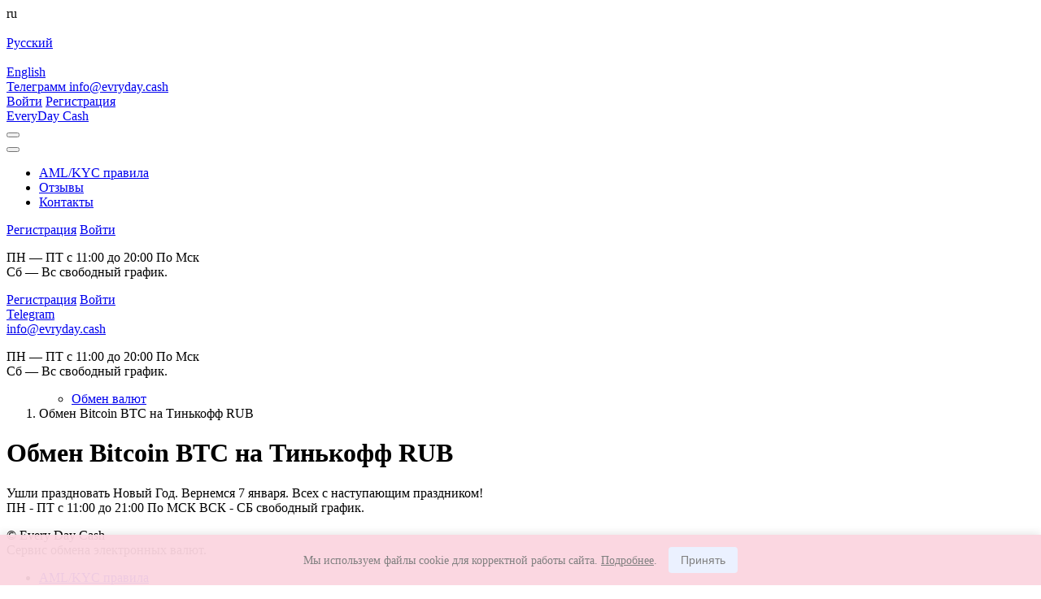

--- FILE ---
content_type: text/html; charset=UTF-8
request_url: https://evryday.cash/exchange-btc-to-tcsbrub/
body_size: 11458
content:
<!DOCTYPE html>
<html lang="ru-RU" dir="ltr">
<head>

	<meta name="viewport" content="width=device-width, initial-scale=1.0, maximum-scale=1.0, user-scalable=0" />
	<meta name="HandheldFriendly" content="True" />
	<meta name="MobileOptimized" content="360" />
	<meta name="format-detection" content="telephone=no" />
	<meta name="PalmComputingPlatform" content="true" />
	<meta name="apple-touch-fullscreen" content="yes"/>

	<link rel="profile" href="https://gmpg.org/xfn/11">

	<meta charset="UTF-8">
	<title>Обмен Bitcoin BTC на Тинькофф RUB</title>
	<link rel="stylesheet" href="https://cdn.jsdelivr.net/npm/swiper@11/swiper-bundle.min.css" />

	<!-- Стили для cookie-уведомления -->
	<style>
		#cookie-notice {
			position: fixed;
			bottom: 0;
			left: 0;
			right: 0;
			background: rgba(251, 213, 224, 0.95);
			color: gray;
			padding: 15px;
			text-align: center;
			z-index: 99999;
			display: none;
			box-shadow: 0 -2px 10px rgba(0,0,0,0.1);
		}
		#cookie-notice p {
			margin: 0;
			font-size: 14px;
			line-height: 1.5;
		}
		#cookie-notice a {
			color: #808080;
			text-decoration: underline;
		}
		#cookie-accept {
			background: #ebf1ff;
			color: gray;
			border: none;
			padding: 8px 15px;
			margin-left: 10px;
			border-radius: 4px;
			cursor: pointer;
			font-size: 14px;
		}
		@media (max-width: 768px) {
			#cookie-notice {
				padding: 10px;
			}
			#cookie-notice p {
				font-size: 12px;
			}
			#cookie-accept {
				padding: 5px 10px;
				margin-left: 5px;
			}
		}
	</style>

	<meta name='robots' content='max-image-preview:large' />
	<style>img:is([sizes="auto" i], [sizes^="auto," i]) { contain-intrinsic-size: 3000px 1500px }</style>
	<link rel='dns-prefetch' href='//fonts.googleapis.com' />
<link rel='stylesheet' id='nunito-sans-css' href='https://fonts.googleapis.com/css?family=Nunito%3A300%2C300i%2C400%2C400i%2C600%2C600i%2C700%2C700i&#038;display=swap&#038;subset=cyrillic%2Ccyrillic-ext%2Clatin-ext&#038;ver=2.7' type='text/css' media='all' />
<link rel='stylesheet' id='theme-style-css' href='https://evryday.cash/wp-content/themes/newexchanger2.0-evryday-2.6/style.css?ver=2.7' type='text/css' media='all' />
<link rel='stylesheet' id='wp-block-library-css' href='https://evryday.cash/wp-includes/css/dist/block-library/style.min.css?ver=6.8.3' type='text/css' media='all' />
<style id='classic-theme-styles-inline-css' type='text/css'>
/*! This file is auto-generated */
.wp-block-button__link{color:#fff;background-color:#32373c;border-radius:9999px;box-shadow:none;text-decoration:none;padding:calc(.667em + 2px) calc(1.333em + 2px);font-size:1.125em}.wp-block-file__button{background:#32373c;color:#fff;text-decoration:none}
</style>
<style id='global-styles-inline-css' type='text/css'>
:root{--wp--preset--aspect-ratio--square: 1;--wp--preset--aspect-ratio--4-3: 4/3;--wp--preset--aspect-ratio--3-4: 3/4;--wp--preset--aspect-ratio--3-2: 3/2;--wp--preset--aspect-ratio--2-3: 2/3;--wp--preset--aspect-ratio--16-9: 16/9;--wp--preset--aspect-ratio--9-16: 9/16;--wp--preset--color--black: #000000;--wp--preset--color--cyan-bluish-gray: #abb8c3;--wp--preset--color--white: #ffffff;--wp--preset--color--pale-pink: #f78da7;--wp--preset--color--vivid-red: #cf2e2e;--wp--preset--color--luminous-vivid-orange: #ff6900;--wp--preset--color--luminous-vivid-amber: #fcb900;--wp--preset--color--light-green-cyan: #7bdcb5;--wp--preset--color--vivid-green-cyan: #00d084;--wp--preset--color--pale-cyan-blue: #8ed1fc;--wp--preset--color--vivid-cyan-blue: #0693e3;--wp--preset--color--vivid-purple: #9b51e0;--wp--preset--gradient--vivid-cyan-blue-to-vivid-purple: linear-gradient(135deg,rgba(6,147,227,1) 0%,rgb(155,81,224) 100%);--wp--preset--gradient--light-green-cyan-to-vivid-green-cyan: linear-gradient(135deg,rgb(122,220,180) 0%,rgb(0,208,130) 100%);--wp--preset--gradient--luminous-vivid-amber-to-luminous-vivid-orange: linear-gradient(135deg,rgba(252,185,0,1) 0%,rgba(255,105,0,1) 100%);--wp--preset--gradient--luminous-vivid-orange-to-vivid-red: linear-gradient(135deg,rgba(255,105,0,1) 0%,rgb(207,46,46) 100%);--wp--preset--gradient--very-light-gray-to-cyan-bluish-gray: linear-gradient(135deg,rgb(238,238,238) 0%,rgb(169,184,195) 100%);--wp--preset--gradient--cool-to-warm-spectrum: linear-gradient(135deg,rgb(74,234,220) 0%,rgb(151,120,209) 20%,rgb(207,42,186) 40%,rgb(238,44,130) 60%,rgb(251,105,98) 80%,rgb(254,248,76) 100%);--wp--preset--gradient--blush-light-purple: linear-gradient(135deg,rgb(255,206,236) 0%,rgb(152,150,240) 100%);--wp--preset--gradient--blush-bordeaux: linear-gradient(135deg,rgb(254,205,165) 0%,rgb(254,45,45) 50%,rgb(107,0,62) 100%);--wp--preset--gradient--luminous-dusk: linear-gradient(135deg,rgb(255,203,112) 0%,rgb(199,81,192) 50%,rgb(65,88,208) 100%);--wp--preset--gradient--pale-ocean: linear-gradient(135deg,rgb(255,245,203) 0%,rgb(182,227,212) 50%,rgb(51,167,181) 100%);--wp--preset--gradient--electric-grass: linear-gradient(135deg,rgb(202,248,128) 0%,rgb(113,206,126) 100%);--wp--preset--gradient--midnight: linear-gradient(135deg,rgb(2,3,129) 0%,rgb(40,116,252) 100%);--wp--preset--font-size--small: 13px;--wp--preset--font-size--medium: 20px;--wp--preset--font-size--large: 36px;--wp--preset--font-size--x-large: 42px;--wp--preset--spacing--20: 0.44rem;--wp--preset--spacing--30: 0.67rem;--wp--preset--spacing--40: 1rem;--wp--preset--spacing--50: 1.5rem;--wp--preset--spacing--60: 2.25rem;--wp--preset--spacing--70: 3.38rem;--wp--preset--spacing--80: 5.06rem;--wp--preset--shadow--natural: 6px 6px 9px rgba(0, 0, 0, 0.2);--wp--preset--shadow--deep: 12px 12px 50px rgba(0, 0, 0, 0.4);--wp--preset--shadow--sharp: 6px 6px 0px rgba(0, 0, 0, 0.2);--wp--preset--shadow--outlined: 6px 6px 0px -3px rgba(255, 255, 255, 1), 6px 6px rgba(0, 0, 0, 1);--wp--preset--shadow--crisp: 6px 6px 0px rgba(0, 0, 0, 1);}:where(.is-layout-flex){gap: 0.5em;}:where(.is-layout-grid){gap: 0.5em;}body .is-layout-flex{display: flex;}.is-layout-flex{flex-wrap: wrap;align-items: center;}.is-layout-flex > :is(*, div){margin: 0;}body .is-layout-grid{display: grid;}.is-layout-grid > :is(*, div){margin: 0;}:where(.wp-block-columns.is-layout-flex){gap: 2em;}:where(.wp-block-columns.is-layout-grid){gap: 2em;}:where(.wp-block-post-template.is-layout-flex){gap: 1.25em;}:where(.wp-block-post-template.is-layout-grid){gap: 1.25em;}.has-black-color{color: var(--wp--preset--color--black) !important;}.has-cyan-bluish-gray-color{color: var(--wp--preset--color--cyan-bluish-gray) !important;}.has-white-color{color: var(--wp--preset--color--white) !important;}.has-pale-pink-color{color: var(--wp--preset--color--pale-pink) !important;}.has-vivid-red-color{color: var(--wp--preset--color--vivid-red) !important;}.has-luminous-vivid-orange-color{color: var(--wp--preset--color--luminous-vivid-orange) !important;}.has-luminous-vivid-amber-color{color: var(--wp--preset--color--luminous-vivid-amber) !important;}.has-light-green-cyan-color{color: var(--wp--preset--color--light-green-cyan) !important;}.has-vivid-green-cyan-color{color: var(--wp--preset--color--vivid-green-cyan) !important;}.has-pale-cyan-blue-color{color: var(--wp--preset--color--pale-cyan-blue) !important;}.has-vivid-cyan-blue-color{color: var(--wp--preset--color--vivid-cyan-blue) !important;}.has-vivid-purple-color{color: var(--wp--preset--color--vivid-purple) !important;}.has-black-background-color{background-color: var(--wp--preset--color--black) !important;}.has-cyan-bluish-gray-background-color{background-color: var(--wp--preset--color--cyan-bluish-gray) !important;}.has-white-background-color{background-color: var(--wp--preset--color--white) !important;}.has-pale-pink-background-color{background-color: var(--wp--preset--color--pale-pink) !important;}.has-vivid-red-background-color{background-color: var(--wp--preset--color--vivid-red) !important;}.has-luminous-vivid-orange-background-color{background-color: var(--wp--preset--color--luminous-vivid-orange) !important;}.has-luminous-vivid-amber-background-color{background-color: var(--wp--preset--color--luminous-vivid-amber) !important;}.has-light-green-cyan-background-color{background-color: var(--wp--preset--color--light-green-cyan) !important;}.has-vivid-green-cyan-background-color{background-color: var(--wp--preset--color--vivid-green-cyan) !important;}.has-pale-cyan-blue-background-color{background-color: var(--wp--preset--color--pale-cyan-blue) !important;}.has-vivid-cyan-blue-background-color{background-color: var(--wp--preset--color--vivid-cyan-blue) !important;}.has-vivid-purple-background-color{background-color: var(--wp--preset--color--vivid-purple) !important;}.has-black-border-color{border-color: var(--wp--preset--color--black) !important;}.has-cyan-bluish-gray-border-color{border-color: var(--wp--preset--color--cyan-bluish-gray) !important;}.has-white-border-color{border-color: var(--wp--preset--color--white) !important;}.has-pale-pink-border-color{border-color: var(--wp--preset--color--pale-pink) !important;}.has-vivid-red-border-color{border-color: var(--wp--preset--color--vivid-red) !important;}.has-luminous-vivid-orange-border-color{border-color: var(--wp--preset--color--luminous-vivid-orange) !important;}.has-luminous-vivid-amber-border-color{border-color: var(--wp--preset--color--luminous-vivid-amber) !important;}.has-light-green-cyan-border-color{border-color: var(--wp--preset--color--light-green-cyan) !important;}.has-vivid-green-cyan-border-color{border-color: var(--wp--preset--color--vivid-green-cyan) !important;}.has-pale-cyan-blue-border-color{border-color: var(--wp--preset--color--pale-cyan-blue) !important;}.has-vivid-cyan-blue-border-color{border-color: var(--wp--preset--color--vivid-cyan-blue) !important;}.has-vivid-purple-border-color{border-color: var(--wp--preset--color--vivid-purple) !important;}.has-vivid-cyan-blue-to-vivid-purple-gradient-background{background: var(--wp--preset--gradient--vivid-cyan-blue-to-vivid-purple) !important;}.has-light-green-cyan-to-vivid-green-cyan-gradient-background{background: var(--wp--preset--gradient--light-green-cyan-to-vivid-green-cyan) !important;}.has-luminous-vivid-amber-to-luminous-vivid-orange-gradient-background{background: var(--wp--preset--gradient--luminous-vivid-amber-to-luminous-vivid-orange) !important;}.has-luminous-vivid-orange-to-vivid-red-gradient-background{background: var(--wp--preset--gradient--luminous-vivid-orange-to-vivid-red) !important;}.has-very-light-gray-to-cyan-bluish-gray-gradient-background{background: var(--wp--preset--gradient--very-light-gray-to-cyan-bluish-gray) !important;}.has-cool-to-warm-spectrum-gradient-background{background: var(--wp--preset--gradient--cool-to-warm-spectrum) !important;}.has-blush-light-purple-gradient-background{background: var(--wp--preset--gradient--blush-light-purple) !important;}.has-blush-bordeaux-gradient-background{background: var(--wp--preset--gradient--blush-bordeaux) !important;}.has-luminous-dusk-gradient-background{background: var(--wp--preset--gradient--luminous-dusk) !important;}.has-pale-ocean-gradient-background{background: var(--wp--preset--gradient--pale-ocean) !important;}.has-electric-grass-gradient-background{background: var(--wp--preset--gradient--electric-grass) !important;}.has-midnight-gradient-background{background: var(--wp--preset--gradient--midnight) !important;}.has-small-font-size{font-size: var(--wp--preset--font-size--small) !important;}.has-medium-font-size{font-size: var(--wp--preset--font-size--medium) !important;}.has-large-font-size{font-size: var(--wp--preset--font-size--large) !important;}.has-x-large-font-size{font-size: var(--wp--preset--font-size--x-large) !important;}
:where(.wp-block-post-template.is-layout-flex){gap: 1.25em;}:where(.wp-block-post-template.is-layout-grid){gap: 1.25em;}
:where(.wp-block-columns.is-layout-flex){gap: 2em;}:where(.wp-block-columns.is-layout-grid){gap: 2em;}
:root :where(.wp-block-pullquote){font-size: 1.5em;line-height: 1.6;}
</style>
<script type="text/javascript" src="https://evryday.cash/wp-content/plugins/premiumbox/premium/js/jquery/script.min.js?ver=3.7.1" id="jquery-js"></script>
<script type="text/javascript" src="https://evryday.cash/wp-content/plugins/premiumbox/premium/js/jquery-ui/script.min.js?ver=1.14.0" id="jquery-ui-js"></script>
<script type="text/javascript" src="https://evryday.cash/wp-content/plugins/premiumbox/premium/js/jquery-forms/script.min.js?ver=3.51" id="jquery-forms-js"></script>
<script type="text/javascript" src="https://evryday.cash/wp-content/plugins/premiumbox/premium/js/jquery-cook/script.min.js?ver=0.1" id="jquery-cookie-js"></script>
<script type="text/javascript" src="https://evryday.cash/wp-content/plugins/premiumbox/premium/js/jquery-clipboard/script.min.js?ver=2.0.11" id="jquery-clipboard-js"></script>
<script type="text/javascript" src="https://evryday.cash/wp-content/plugins/premiumbox/premium/js/jquery-window/script.min.js?ver=0.9" id="jquery-window-js"></script>
<script type="text/javascript" src="https://evryday.cash/wp-content/plugins/premiumbox/premium/js/jquery-changeinput/script.min.js?ver=0.1" id="jquery-changeinput-js"></script>
<script type="text/javascript" src="https://evryday.cash/wp-content/plugins/premiumbox/moduls/yandexgoals/js/yaMetrika.js?ver=0.1" id="jquery-yametrika-js-js"></script>
<script type="text/javascript" src="https://evryday.cash/wp-content/plugins/premiumbox/premium/js/jquery-select/script.min.js?ver=0.7" id="jquery select-js"></script>
<script type="text/javascript" src="https://evryday.cash/wp-content/plugins/premiumbox/premium/js/jquery-table/script.min.js?ver=0.5" id="jquery-table-js"></script>
<script type="text/javascript" src="https://evryday.cash/wp-content/plugins/premiumbox/premium/js/jquery-checkbox/script.min.js?ver=0.2" id="jquery-checkbox-js"></script>
<script type="text/javascript" src="https://evryday.cash/wp-content/themes/newexchanger2.0-evryday-2.6/js/site.js?ver=2.7" id="jquery-site-js-js"></script>
<script type="text/javascript" src="https://evryday.cash/wp-content/plugins/premiumbox/premium/js/jquery-timer/script.min.js?ver=0.3" id="jquery js timer-js"></script>
<script type="text/javascript" src="https://evryday.cash/premium_script.js?lang=ru&amp;ver=1769042193" id="jquery-premium-js-js"></script>
<link rel='canonical' href='https://evryday.cash/exchange-btc-to-tcsbrub/' />
<meta property="og:type" content="website" />
<meta property="og:url" content="https://evryday.cash/exchange-btc-to-tcsbrub/" />
<meta property="og:site_name" content="Every Day Cash" />	
		<meta property="og:title" content="Обмен Bitcoin BTC на Тинькофф RUB" />
		
	<meta property="og:description" content="Обмен Bitcoin BTC на Тинькофф RUB" />
		<meta name="keywords" content="" />
<meta name="description" content="Обмен Bitcoin BTC на Тинькофф RUB" />	
	<meta name="yandex-verification" content="8b36d6334afcc8e9" />
<meta name="google-site-verification" content="GTM-W3DR9J4G" />
<link rel="shortcut icon" href="https://evryday.cash/wp-content/uploads/evrik.png" type="image/png" />
<link rel="icon" href="https://evryday.cash/wp-content/uploads/evrik.png" type="image/png" />
			<link rel="icon" href="https://evryday.cash/wp-content/uploads/cropped-250x250-3-32x32.png" sizes="32x32" />
<link rel="icon" href="https://evryday.cash/wp-content/uploads/cropped-250x250-3-192x192.png" sizes="192x192" />
<link rel="apple-touch-icon" href="https://evryday.cash/wp-content/uploads/cropped-250x250-3-180x180.png" />
<meta name="msapplication-TileImage" content="https://evryday.cash/wp-content/uploads/cropped-250x250-3-270x270.png" />

</head>
<body class="wp-singular page-template page-template-pn-pluginpage page-template-pn-pluginpage-php page page-id-206 wp-theme-newexchanger20-evryday-26">
    
	<!-- Cookie-уведомление -->
	<div id="cookie-notice">
		<p>Мы используем файлы cookie для корректной работы сайта. 
			<a href="/politika-konfidencialnosti">Подробнее</a>.
			<button id="cookie-accept">Принять</button>
		</p>
	</div>

	<script>
		document.addEventListener('DOMContentLoaded', function() {
			var notice = document.getElementById('cookie-notice');
			var acceptBtn = document.getElementById('cookie-accept');
			
			if (!localStorage.getItem('cookie-accepted')) {
				notice.style.display = 'block';
			}
			
			acceptBtn.addEventListener('click', function() {
				localStorage.setItem('cookie-accepted', 'true');
				notice.style.display = 'none';
			});
		});
	</script>

	<div class="user-bar  ">
        <div class="container user-bar__container">
            <div class="user-bar__left">
                <div class="lang_auth_wrapper">
                <div class="tolbar_lang">
		<div class="langlist_div">
			<div class="langlist_title"><span>ru</span></div>
			<div class="langlist_ul">
		
				<a href="https://evryday.cash/premium_site_action-set_site_lang.html?meth=get&yid=1c175dc5075a&ynd=0&lang=ru&return_url=https%3A%2F%2Fevryday.cash%2Fexchange-btc-to-tcsbrub%2F" rel="nofollow" class="langlist_li ">
					<div class="langlist_liimg">
						<img src="https://evryday.cash/wp-content/plugins/premiumbox/flags/ru_RU.png" alt="" class="ru_RU" />
					</div>
					Русский
				</a>
				<a href="https://evryday.cash/premium_site_action-set_site_lang.html?meth=get&yid=1c175dc5075a&ynd=0&lang=ru&return_url=https%3A%2F%2Fevryday.cash%2Fen%2Fexchange-btc-to-tcsbrub%2F" rel="nofollow" class="langlist_li ">
					<div class="langlist_liimg">
						<img src="https://evryday.cash/wp-content/plugins/premiumbox/flags/en_US.png" alt="" class="en_US" />
					</div>
					English
				</a>
			</div>
		</div></div>                </div>
                <div class="header__dark-mode light">
                </div>
            </div>
            <div class="header__contacts">
                                    <a href="tg://resolve?domain=https://goo.su/vWiVVW" class="header__contacts-link contacts-tg"  target="_blank">
                       <span>Телеграмм</span>
                    </a>
                                                   <a href="/cdn-cgi/l/email-protection#127b7c747d527764606b76736b3c7173617a" class="header__contacts-link contacts-mail" target="_blank">
                      <span><span class="__cf_email__" data-cfemail="caa3a4aca58aafbcb8b3aeabb3e4a9abb9a2">[email&#160;protected]</span></span>
                   </a>
                                                                                                                			</div>
            <div class="lang_auth_wrapper">
                <div class="header__auth">
                    <div class="auth-wrapper">
                        							<a href="https://evryday.cash/login/" class="user-bar__link js_window_login">Войти</a>
                            <a href="https://evryday.cash/register/" class="user-bar__link js_window_join">Регистрация</a>

                                            </div>
                </div>
            </div>
        </div>
    </div>

	<div class="navigation  ">
		<div class="container navigation__container">
			<div class="logo_operator_wrapper">
                                    <a class="header__logo" href="https://evryday.cash/">
                
                                    EveryDay Cash                
                                    </a>
                								<div class ="header__dark-mode header__dark-mode--mobile"></div>
			</div>

			<div class="info_lang_menu_wrapper">
				<div class="topmenu_wrapper">
					<button class="main-menu-btn md-visible"><span></span><span></span><span></span></button>
					<nav class="main-menu">
					    <div class="main-menu__top">
						    <div class="flags_wrapper">
			<a href="https://evryday.cash/premium_site_action-set_site_lang.html?meth=get&yid=1c175dc5075a&ynd=0&lang=ru&return_url=https%3A%2F%2Fevryday.cash%2Fexchange-btc-to-tcsbrub%2F" rel="nofollow" class="langlist_li ru_RU active "></a>
			<a href="https://evryday.cash/premium_site_action-set_site_lang.html?meth=get&yid=1c175dc5075a&ynd=0&lang=ru&return_url=https%3A%2F%2Fevryday.cash%2Fen%2Fexchange-btc-to-tcsbrub%2F" rel="nofollow" class="langlist_li en_US  "></a></div>						    <button class="main-menu-btn-close md-visible"><span></span><span></span></button>
						</div>
						<div class="menu-items-wrapper">
							<ul id="menu-verhnee-menyu-top-menu" class="main-menu__list"><li id="menu-item-664" class="menu-item menu-item-type-post_type menu-item-object-page  first_menu_li menu-item-664"><a href="https://evryday.cash/aml/"><span>AML/KYC правила</span></a></li>
<li id="menu-item-33" class="menu-item menu-item-type-post_type menu-item-object-page menu-item-33"><a href="https://evryday.cash/reviews/"><span>Отзывы</span></a></li>
<li id="menu-item-31" class="menu-item menu-item-type-post_type menu-item-object-page  last_menu_li menu-item-31"><a href="https://evryday.cash/feedback/"><span>Контакты</span></a></li>
</ul>							<div class="hidden_auth">
								<div class="auth-wrapper">
																			<a href="https://evryday.cash/register/" class="user-bar__link active js_window_join active link-register"><span>Регистрация</span></a>
										<a href="https://evryday.cash/login/" class="user-bar__link js_window_login active link-login"><span>Войти</span></a>
																	</div>
							</div>
						</div>
												<div class="hidden_timetable">
							<div class ="timetable_mobile">
								<p>ПН &#8212; ПТ с 11:00 до 20:00 По Мск<br />
Сб &#8212; Вс свободный график.</p>
						</div>
						</div>
												<div class="hidden_auth">
							<div class="auth-wrapper">
																	<a href="https://evryday.cash/register/" class="user-bar__link active js_window_join active link-register">Регистрация</a>
									<a href="https://evryday.cash/login/" class="user-bar__link js_window_login active link-login">Войти</a>
															</div>
						</div>
						<div class="hidden_contacts">
						                    <div class="link_wrapper">
                        <a href="tg://resolve?domain=https://goo.su/vWiVVW" class="contacts_link contacts-tg"  target="_blank">
                            <span class="contacts_mobile_icon contacts_mobile_icon-tg"></span>
                            <span> Telegram</span>
                        </a>
                    </div>
                                                            <div class="link_wrapper">
                        <a href="/cdn-cgi/l/email-protection#71181f171e31140703081510085f12100219" class="contacts_link contacts-mail" target="_blank">
                            <span class="contacts_mobile_icon contacts_mobile_icon-mail"></span>
                            <span><span class="__cf_email__" data-cfemail="e68f888089a68390949f82879fc88587958e">[email&#160;protected]</span></span>
                        </a>
                    </div>
                                                                                                                                            						</div>
					</nav>
				</div>
			</div>
				                <div class="header_timetable">
                    <div class="header_timetable_ins">
                        <p>ПН &#8212; ПТ с 11:00 до 20:00 По Мск<br />
Сб &#8212; Вс свободный график.</p>
                    </div>
                </div>
                
		</div>
	</div>

	<main class="main no-margin">
	    
				<div class="page-block container">
		
						
								<ol class="breadcrumb mb-m-40">
						<ul itemscope itemtype="https://schema.org/BreadcrumbList">
		<li class="first" itemprop="itemListElement" itemscope itemtype="https://schema.org/ListItem">
			<a href="https://evryday.cash/" itemprop="item">
				<span itemprop="name">Обмен валют</span>
			</a>
			<meta itemprop="position" content="1" />
		</li>
		
	    		
			<div class="clear"></div>
	</ul>
						<li class="breadcrumb-item active">Обмен Bitcoin BTC на Тинькофф RUB</li>
				</ol>

								<h1 class="main-title">Обмен Bitcoin BTC на Тинькофф RUB</h1>

								<div class="inner grid premium-3-1">
					
											<div class="inner-content span--lg-3 span--md-2">
					
			
	    		

		<div class="resultfalse exch_error"><div class="exch_error_ins">Ушли праздновать Новый Год. Вернемся 7 января.
Всех с наступающим праздником!</div></div>
				
		
	    			
	
	<div class="clear"></div>
	
			
						<!--end inner content -->
				</div>

									<aside class="aside">
							
					</aside>
				
		<!--end inner content and sidebar -->
		</div>
		
		<!--end container -->
		</div>
	</main>

	<footer class="footer">
		<a class ="btn_return" href="#"></a>
		<div class="container footer__grid">
			<div class="footer__col-1">
				<div class="footer__logo"></div>
				<div class="footer__logo-mobile"></div>
				                    <div class="social_links">
                                                                                                    <a href="https://vk.com/publickcashonline" class="contacts-vk" target="_blank"></a>
                                                                            <a href="https://instagram.com/366cash/" class="contacts-ins" target="_blank"></a>
                                                                            <a href="https://facebook.com/sharer/sharer.php?u=https%3A%2F%2F366.cash%2Fen%2Fnews%2Fvazhno-znat%2F" class="contacts-fb" target="_blank"></a>
                                                                            <a href="https://twitter.com/366cash" class="contacts-tw" target="_blank"></a>
                                            </div>
                                <div class="footer__info footer__mobile-info">ПН - ПТ с 11:00 до 21:00 По МСК
ВСК - СБ свободный график.</div>
				                    <div class="cop"><p>© Every Day Cash<br />
Сервис обмена электронных валют.</p>
</div>
                			</div>
			<div class="footer__col-2">
				<ul id="menu-verhnee-menyu-top-menu-1" class="footer__menu"><li class="menu-item menu-item-type-post_type menu-item-object-page  first_menu_li menu-item-664"><a href="https://evryday.cash/aml/"><span>AML/KYC правила</span></a></li>
<li class="menu-item menu-item-type-post_type menu-item-object-page menu-item-33"><a href="https://evryday.cash/reviews/"><span>Отзывы</span></a></li>
<li class="menu-item menu-item-type-post_type menu-item-object-page  last_menu_li menu-item-31"><a href="https://evryday.cash/feedback/"><span>Контакты</span></a></li>
</ul>			</div>
			<div class="footer__col-3">

				
								<a href="tg://resolve?domain=https://goo.su/vWiVVW" class="contacts-tg"  target="_blank"><span>Telegram</span></a>
												<a href="/cdn-cgi/l/email-protection#5c35323a331c392a2e25383d25723f3d2f34" class="contacts-mail" target="_blank"><span><span class="__cf_email__" data-cfemail="056c6b636a456073777c61647c2b6664766d">[email&#160;protected]</span></span></a>
				
																												<div class="footer__info">ПН - ПТ с 11:00 до 21:00 По МСК
ВСК - СБ свободный график.</div>

			</div>
			<div class="footer__col-4">

			    <a href="#" class="app-link googleplay"></a>
			    <a href="#" class="app-link appstore"></a>
			</div>
		</div>
		<div class="lang_constants">
		    <div class="lang_constant_choose_file">Выбрать файл</div>
		    <div class="timer_days">дней</div>
            <div class="timer_hours">часов</div>
		</div>
	    <div id="topped" class="js_to_top js_show_top"><span></span></div>
	</footer>
<script data-cfasync="false" src="/cdn-cgi/scripts/5c5dd728/cloudflare-static/email-decode.min.js"></script><script src="https://evryday.cash/wp-content/themes/newexchanger2.0-evryday-2.6/js/marquee3k.js"></script>
<script src="https://cdn.jsdelivr.net/npm/swiper@11/swiper-bundle.min.js"></script>
<script>
    // swiper
        const swiper = new Swiper(".mySwiper", {
            spaceBetween: 30,
            pagination: {
                el: ".swiper-pagination",
                clickable: true
            },
            autoplay: {
               delay: 15000,
            },
            speed: 1500,
        });
</script>

<script type="speculationrules">
{"prefetch":[{"source":"document","where":{"and":[{"href_matches":"\/*"},{"not":{"href_matches":["\/wp-*.php","\/wp-admin\/*","\/wp-content\/uploads\/*","\/wp-content\/*","\/wp-content\/plugins\/*","\/wp-content\/themes\/newexchanger2.0-evryday-2.6\/*","\/*\\?(.+)"]}},{"not":{"selector_matches":"a[rel~=\"nofollow\"]"}},{"not":{"selector_matches":".no-prefetch, .no-prefetch a"}}]},"eagerness":"conservative"}]}
</script>

			<div class="loginform_box_html" style="display: none;">		
				
				<div class="form_field_line rb_line type_input field_name_logmail has_title"><div class="form_field_label rb_label"><label for="form_field_id-1-logmail"><span class="form_field_label_ins">Логин или e-mail <span class="req">*</span>:</span></label></div>
					<div class="form_field_ins rb_line_ins">
				
					<input type="text" id="form_field_id-1-logmail"  class="rb_input" autocomplete="off" name="logmail" value="" />						
					
						
						<div class="form_field_errors"><div class="form_field_errors_ins"></div></div>
					</div>	
					<div class="form_field_clear rb_line_clear"></div>
				</div>
				
				<div class="form_field_line rb_line type_password field_name_pass has_title"><div class="form_field_label rb_label"><label for="form_field_id-1-pass"><span class="form_field_label_ins">Пароль <span class="req">*</span>:</span></label></div>
					<div class="form_field_ins rb_line_ins">
				
					<input type="password" id="form_field_id-1-pass"  class="rb_password" autocomplete="off" name="pass" value="" />						
					
						
						<div class="form_field_errors"><div class="form_field_errors_ins"></div></div>
					</div>	
					<div class="form_field_clear rb_line_clear"></div>
				</div>
				
				<div class="form_field_line rb_line type_input field_name_user_pin hidden_line has_title"><div class="form_field_label rb_label"><label for="form_field_id-1-user_pin"><span class="form_field_label_ins">Персональный пин код:</span></label></div>
					<div class="form_field_ins rb_line_ins">
				
					<input type="text" id="form_field_id-1-user_pin"  class="rb_input" autocomplete="off" name="user_pin" value="" />						
					
						
						<div class="form_field_errors"><div class="form_field_errors_ins"></div></div>
					</div>	
					<div class="form_field_clear rb_line_clear"></div>
				</div>
				
	<div class="captcha_div">
		<div class="captcha_title">
			Введите ответ
		</div>
		<div class="captcha_body">
			<div class="captcha_divimg">
				<img src="https://evryday.cash/wp-content/pn_uploads/captcha/jRZi0MeL.png" class="captcha1" alt="" />
			</div>
			<div class="captcha_divznak">
				<span class="captcha_sym">x</span>
			</div>	
			<div class="captcha_divimg">
				<img src="https://evryday.cash/wp-content/pn_uploads/captcha/msiDj4Pk.png" class="captcha2" alt="" />
			</div>
			<div class="captcha_divznak">
				=
			</div>
			<input type="text" class="captcha_divpole captcha_value" name="number" maxlength="4" autocomplete="off" value="" />
			<a href="#" class="captcha_reload" title="заменить задачу"></a>
				<div class="clear"></div>
		</div>
	</div>		
		
				<div class="rb_line"><input type="submit" formtarget="_top" name="submit" class="rb_submit" value="Войти" /></div>
				<div class="rb_line"><a href="https://evryday.cash/register/" class="js_window_join">Регистрация</a> | <a href="https://evryday.cash/lostpass/">Забыли пароль?</a></div>
				<div class="resultgo"></div>
			</div>
			<form method="post" class="ajax_post_form" action="https://evryday.cash/premium_site_action-loginform.html?meth=post&yid=1c175dc5075a&ynd=0&lang=ru">
				<input type="hidden" name="return_url" value="" />
				<div class="loginform_box not_frame"></div>
			</form>
			
			<div class="registerform_box_html" style="display: none;">		
				
				<div class="form_field_line rb_line type_input field_name_login has_title"><div class="form_field_label rb_label"><label for="form_field_id-2-login"><span class="form_field_label_ins">Логин <span class="req">*</span>:</span></label></div>
					<div class="form_field_ins rb_line_ins">
				
					<input type="text" id="form_field_id-2-login"  autocomplete="off" class="rb_input" name="login" value="" />						
					
						
						<div class="form_field_errors"><div class="form_field_errors_ins"></div></div>
					</div>	
					<div class="form_field_clear rb_line_clear"></div>
				</div>
				
				<div class="form_field_line rb_line type_input field_name_email has_title"><div class="form_field_label rb_label"><label for="form_field_id-2-email"><span class="form_field_label_ins">E-mail <span class="req">*</span>:</span></label></div>
					<div class="form_field_ins rb_line_ins">
				
					<input type="text" id="form_field_id-2-email"  autocomplete="off" class="rb_input" name="email" value="" />						
					
						
						<div class="form_field_errors"><div class="form_field_errors_ins"></div></div>
					</div>	
					<div class="form_field_clear rb_line_clear"></div>
				</div>
				
				<div class="form_field_line rb_line type_input field_name_confirm_code hidden_line has_title"><div class="form_field_label rb_label"><label for="form_field_id-2-confirm_code"><span class="form_field_label_ins">Код подтверждения e-mail:</span></label></div>
					<div class="form_field_ins rb_line_ins">
				
					<input type="text" id="form_field_id-2-confirm_code"  class="error rb_input" autocomplete="off" name="confirm_code" value="" />						
					
						
						<div class="form_field_errors"><div class="form_field_errors_ins"></div></div>
					</div>	
					<div class="form_field_clear rb_line_clear"></div>
				</div>
				
				<div class="form_field_line rb_line type_password field_name_pass has_title"><div class="form_field_label rb_label"><label for="form_field_id-2-pass"><span class="form_field_label_ins">Пароль <span class="req">*</span>:</span></label></div>
					<div class="form_field_ins rb_line_ins">
				
					<input type="password" id="form_field_id-2-pass"  autocomplete="off" class="rb_password" name="pass" value="" />						
					
						
						<div class="form_field_errors"><div class="form_field_errors_ins"></div></div>
					</div>	
					<div class="form_field_clear rb_line_clear"></div>
				</div>
				
				<div class="form_field_line rb_line type_password field_name_pass2 has_title"><div class="form_field_label rb_label"><label for="form_field_id-2-pass2"><span class="form_field_label_ins">Пароль снова <span class="req">*</span>:</span></label></div>
					<div class="form_field_ins rb_line_ins">
				
					<input type="password" id="form_field_id-2-pass2"  autocomplete="off" class="rb_password" name="pass2" value="" />						
					
						
						<div class="form_field_errors"><div class="form_field_errors_ins"></div></div>
					</div>	
					<div class="form_field_clear rb_line_clear"></div>
				</div>
				
	<div class="captcha_div">
		<div class="captcha_title">
			Введите ответ
		</div>
		<div class="captcha_body">
			<div class="captcha_divimg">
				<img src="https://evryday.cash/wp-content/pn_uploads/captcha/jRZi0MeL.png" class="captcha1" alt="" />
			</div>
			<div class="captcha_divznak">
				<span class="captcha_sym">x</span>
			</div>	
			<div class="captcha_divimg">
				<img src="https://evryday.cash/wp-content/pn_uploads/captcha/msiDj4Pk.png" class="captcha2" alt="" />
			</div>
			<div class="captcha_divznak">
				=
			</div>
			<input type="text" class="captcha_divpole captcha_value" name="number" maxlength="4" autocomplete="off" value="" />
			<a href="#" class="captcha_reload" title="заменить задачу"></a>
				<div class="clear"></div>
		</div>
	</div>		
		
				<div class="reg_line"><label><input type="checkbox" name="check_rule" autocomplete="off" value="1" /> С <a href="/tos/" target="_blank" rel="noreferrer noopener">правилами сервиса</a> ознакомлен и согласен</label></div>
				<div class="rb_line"><input type="submit" formtarget="_top" name="submit" class="rb_submit" value="Регистрация" /></div>
				<div class="resultgo"></div>
			</div>
			<form method="post" class="ajax_post_form" action="https://evryday.cash/premium_site_action-registerform.html?meth=post&yid=1c175dc5075a&ynd=0&lang=ru">
				<input type="hidden" name="return_url" value="" />
				<div class="registerform_box"></div>
			</form>
			    <script type="text/javascript">
        jQuery(function ($) {

            $(document).on('click', '.amlrat_title', function () {
                var rating_title = $(this).html();
                var rating_data = $(this).parents('.amlrat').find('.amlrat_abs').html();

                if (rating_data.length > 0) {
                    $(document).JsWindow('show', {
                        id: 'update_info',
                        window_class: 'update_window',
                        title: 'AML риск - ' + rating_title,
                        content: rating_data,
                        shadow: 1,
                    });
                }

                return false;
            });

        });
    </script>
    	<!-- Yandex.Metrika counter -->
	<script type="text/javascript" >
	   (function(m,e,t,r,i,k,a){m[i]=m[i]||function(){(m[i].a=m[i].a||[]).push(arguments)};
	   m[i].l=1*new Date();k=e.createElement(t),a=e.getElementsByTagName(t)[0],k.async=1,k.src=r,a.parentNode.insertBefore(k,a)})
	   (window, document, "script", "https://mc.yandex.ru/metrika/tag.js", "ym");

	   ym(96582656, "init", {
			clickmap:true,
			trackLinks:true,
			accurateTrackBounce:true,
			webvisor:true
	   });
	</script>
	<noscript><div><img src="https://mc.yandex.ru/watch/96582656" style="position:absolute; left:-9999px;" alt="" /></div></noscript>
	<!-- /Yandex.Metrika counter -->
			<!-- Global site tag (gtag.js) - Google Analytics --> 
	<script async src="https://www.googletagmanager.com/gtag/js?id=G-6JD2GQZWWM"></script> 
	<script>
		window.dataLayer = window.dataLayer || [];   
		function gtag(){dataLayer.push(arguments);}   
		gtag('js', new Date());   
		gtag('config', 'G-6JD2GQZWWM'); 
	</script>
		    <div id="topped" class="js_to_top toright"><span></span></div>

    <script type="text/javascript">
        jQuery(function ($) {
            const $js_to_top = $('.js_to_top');

            $(window).on('scroll', function () {
                if ($(window).scrollTop() > 200) {
                    $js_to_top.show();
                } else {
                    $js_to_top.hide();
                }
            });

            $js_to_top.on('click', function () {
                $('body, html').animate({scrollTop: 0}, 500);
            });
        });
    </script>
    
	<div class="userwalletsform_box_html" style="display: none;">		
		
				<div class="form_field_line rb_line type_select field_name_currency_id has_title"><div class="form_field_label rb_label"><label for="form_field_id-3-currency_id"><span class="form_field_label_ins">Платежная система <span class="req">*</span>:</span></label></div>
					<div class="form_field_ins rb_line_ins">
				
					<select id="form_field_id-3-currency_id"  class="userwalletsform_currency_id rb_select" autocomplete="off" name="currency_id"><option value="0" >--выберите валюту--</option><option value="44" >Alipay CNY</option><option value="13" >Bitcoin BTC</option><option value="14" >Bitcoin Cash BCH</option><option value="37" >Cardano ADA</option><option value="15" >Dash DASH</option><option value="25" >Dogecoin DOGE</option><option value="16" >Ethereum ETH</option><option value="17" >Litecoin LTC</option><option value="39" >TRON TRX</option><option value="31" >Tether BEP20 USDT</option><option value="79" >Tether ERC20 USDT</option><option value="28" >Tether OMNI USDT</option><option value="80" >Visa/Mastercard CNY</option><option value="60" >Visa/Mastercard RUB</option><option value="50" >Альфа Cash-in RUB</option><option value="49" >Альфа-банк RUB</option><option value="56" >ВТБ RUB</option><option value="5" >Любой банк CNY</option><option value="62" >Любой банк RUB</option><option value="73" >Наличные RUB</option><option value="74" >Наличные USD</option><option value="78" >Райффайзен RUB</option><option value="57" >Русский стандарт RUB</option><option value="7" >Сбербанк RUB</option><option value="53" >Тинькофф RUB</option><option value="52" >Тинькофф cash-in RUB</option><option value="6" >ЮMoney RUB</option>		
					</select>												
					
						
						<div class="form_field_errors"><div class="form_field_errors_ins"></div></div>
					</div>	
					<div class="form_field_clear rb_line_clear"></div>
				</div>
				
				<div class="form_field_line rb_line type_input field_name_account has_title"><div class="form_field_label rb_label"><label for="form_field_id-3-account"><span class="form_field_label_ins">Номер счета <span class="req">*</span>:</span></label></div>
					<div class="form_field_ins rb_line_ins">
				
					<input type="text" id="form_field_id-3-account"  class="userwalletsform_account rb_input" autocomplete="off" name="account" value="" />						
					
						
						<div class="form_field_errors"><div class="form_field_errors_ins"></div></div>
					</div>	
					<div class="form_field_clear rb_line_clear"></div>
				</div>
					
		<div class="rb_line"><input type="submit" formtarget="_top" name="submit" class="rb_submit" value="Добавить счет" /></div>
		<div class="resultgo"></div>
	</div>
	<form method="post" class="ajax_post_form" action="https://evryday.cash/premium_site_action-userwalletsform.html?meth=post&yid=1c175dc5075a&ynd=0&lang=ru">
		<input type="hidden" name="redir" id="userwalletsform_redir" value="" />
			
		<div class="userwalletsform_box"></div>
	</form>
	
	<div class="walletsverify_box"></div>
	
	<div class="reserve_box_html" style="display: none;">		
		
				<div class="form_field_line rb_line type_input field_name_sum has_title"><div class="form_field_label rb_label"><label for="form_field_id-4-sum"><span class="form_field_label_ins">Необходимая сумма <span class="req">*</span>:</span></label></div>
					<div class="form_field_ins rb_line_ins">
				
					<input type="text" id="form_field_id-4-sum"  class="rb_input" autocomplete="off" name="sum" value="" />						
					
						
						<div class="form_field_errors"><div class="form_field_errors_ins"></div></div>
					</div>	
					<div class="form_field_clear rb_line_clear"></div>
				</div>
				
				<div class="form_field_line rb_line type_input field_name_email has_title"><div class="form_field_label rb_label"><label for="form_field_id-4-email"><span class="form_field_label_ins">E-mail <span class="req">*</span>:</span></label></div>
					<div class="form_field_ins rb_line_ins">
				
					<input type="text" id="form_field_id-4-email"  class="rb_input" autocomplete="off" name="email" value="" />						
					
						
						<div class="form_field_errors"><div class="form_field_errors_ins"></div></div>
					</div>	
					<div class="form_field_clear rb_line_clear"></div>
				</div>
				
				<div class="form_field_line rb_line type_text field_name_comment has_title"><div class="form_field_label rb_label"><label for="form_field_id-4-comment"><span class="form_field_label_ins">Комментарий:</span></label></div>
					<div class="form_field_ins rb_line_ins">
				
					<textarea id="form_field_id-4-comment"  class="rb_text" autocomplete="off" name="comment"></textarea>							
					
						
						<div class="form_field_errors"><div class="form_field_errors_ins"></div></div>
					</div>	
					<div class="form_field_clear rb_line_clear"></div>
				</div>
				
	<div class="captcha_div">
		<div class="captcha_title">
			Введите ответ
		</div>
		<div class="captcha_body">
			<div class="captcha_divimg">
				<img src="https://evryday.cash/wp-content/pn_uploads/captcha/jRZi0MeL.png" class="captcha1" alt="" />
			</div>
			<div class="captcha_divznak">
				<span class="captcha_sym">x</span>
			</div>	
			<div class="captcha_divimg">
				<img src="https://evryday.cash/wp-content/pn_uploads/captcha/msiDj4Pk.png" class="captcha2" alt="" />
			</div>
			<div class="captcha_divznak">
				=
			</div>
			<input type="text" class="captcha_divpole captcha_value" name="number" maxlength="4" autocomplete="off" value="" />
			<a href="#" class="captcha_reload" title="заменить задачу"></a>
				<div class="clear"></div>
		</div>
	</div>		
		
		<div class="rb_line"><input type="submit" formtarget="_top" name="submit" class="rb_submit" value="Отправить запрос" /></div>
		<div class="resultgo"></div>
	</div>
	<form method="post" class="ajax_post_form" action="https://evryday.cash/premium_site_action-reservform.html?meth=post&yid=1c175dc5075a&ynd=0&lang=ru">
		<input type="hidden" name="id" id="reserve_box_id" value="0" />
			
		<div class="reserve_box"></div>
	</form>
	<script src="//code.jivosite.com/widget/8bKCFTD3ae" async></script><script type="text/javascript">
jQuery(function($) {
	
	var auto_load = 1;
	
	function globalajax_timer() {
		if (auto_load == 1) {
			auto_load = 0;
			
			var param = 'set=1'+ '&ltime=1769042193' + '&dirid=' + $('.js_direction_id').val() + '&lcourse1=' + $('.js_curs_give_html').val() + '&lcourse2=' + $('.js_curs_get_html').val();
					
			$('.globalajax_ind').addClass('active');
			$.ajax({
				type: "POST",
				url: "https://evryday.cash/premium_site_action-globalajax_action.html?meth=post&yid=1c175dc5075a&ynd=0&lang=ru",
				dataType: 'json',
				data: param,
				error: function(res, res2, res3) {
					        for (key in res) {
        console.log(key + ' = ' + res[key]);
        }
        				},
				beforeSend: function(res, res2, res3) {
									},			
				success: function(res)
				{		
								
					if (res['status'] == 'success') { 
						auto_load = 1;						
							
	var c_count = res['courselogs_count'];
	var courselogs = res['courselogs'];
	for (var c_key in courselogs){
		var c_data = courselogs[c_key];
		if ($('#levents_' + c_key).length == 0) {
			$('#last_events').append(c_data);
			var c_len = $('#last_events .levents').length;	
			$('#levents_' + c_key).fadeIn(800);
			if (c_len > c_count) {
				$('.levents:first').remove();
			}
		}		
	}
					}	
					$('.globalajax_ind').removeClass('active');
				}
			});
		}
	}	
	
	setInterval(globalajax_timer, 60000);
		
});	
</script>		
		
<!-- Put online chat code or another code here / Razmestite kod onlajn chata ili drugoi kod vmesto jetogo teksta !-->

	<script type="text/javascript">
	jQuery(function($) { 
	
		$(document).PremiumYaMetrika({
			'id': 96582656,
			'goal_1': '',
			'goal_2': '',
			'goal_3': '',
			'goal_4': '',
			'goal_5': '',
			'goal_6': '',
			'goal_7': '',
			'test': 0		}); 
		
	});
	</script>
	<div style="display: none;">
	<form method="post" class="upload_hf_form" enctype="multipart/form-data" action="https://evryday.cash/premium_site_action-hf_upload.html?meth=post&yid=1c175dc5075a&ynd=0&lang=ru">
		<input type="hidden" name="formid" id="upload_hf_form_id" value="" />
		<input type="hidden" name="type" id="upload_hf_form_type" value="" />
		<input type="hidden" name="id" id="upload_hf_form_valid" value="" />
		<input type="hidden" name="redir" id="upload_hf_form_redir" value="" />
		<div id="upload_hf_form_file"></div>
	</form>
</div>
<script type="text/javascript">
jQuery(function($) {
	
	$(document).on('change', '.js_hf_input', function() {
		
		var thet = $(this);
		var type = thet.parents('.form_hf').attr('data-type');
		var redir = thet.parents('.form_hf').attr('data-redir');
		var id = thet.parents('.form_hf').attr('data-id');
		var form_id = thet.parents('.form_hf').attr('id');
		var input_now = thet.parents('.js_hf_input_linewrap').html();
		var ccn = thet[0].files.length;
		if (ccn > 0) {
            var fileInput = thet[0];
			var bitec = fileInput.files[0].size;		
			if (bitec > 268435456) {
				alert('Макс. 256 МБ !');
				thet.val('');
			} else {
				$('#upload_hf_form_type').val(type);
				$('#upload_hf_form_valid').val(id);
				$('#upload_hf_form_redir').val(redir);
				$('#upload_hf_form_id').val(form_id);
				
				$("#upload_hf_form_file").html('');
				
				let dt = new DataTransfer();
				dt.items.add(this.files[0]);

				let n_input = $('<input>', {
					type: 'file',
					name: thet.attr('name'),
					class: thet.attr('class'),
					id: thet.attr('id'),
					accept: thet.attr('accept'),
					multiple: thet.prop('multiple'),
					required: thet.prop('required'),
				})[0];
				n_input.files = dt.files;

				$("#upload_hf_form_file").append(n_input);
				
				/* thet.clone().appendTo("#upload_hf_form_file"); */
				
				$('.upload_hf_form').submit();
			}
		}	
		
	});

    $('.upload_hf_form').ajaxForm({
	    dataType:  'json',
        beforeSubmit: function(a, f, o) {
			
			var form_id = $('#upload_hf_form_id').val();
			$('#' + form_id).addClass('uploading');
			
			$('.form_hf input').prop('disabled', true);
			$('.form_hf').find('.js_hf_bar').show();
			$('.form_hf').find('.js_hf_bar_abs').width('0px');
			$('.js_hf_response').html('');
			
        },
		error: function(res, res2, res3) {
			        for (key in res) {
        console.log(key + ' = ' + res[key]);
        }
        		},
		uploadProgress: function(event, position, total, percentComplete) {
			
			var form_id = $('#upload_hf_form_id').val();
			var percentVal = percentComplete + '%';
            $('#' + form_id).find('.js_hf_bar_abs').width(percentVal);
			
		},		
        success: function(res) {
			
			var form_id = $('#upload_hf_form_id').val();
			
            if (res['status'] == 'success') {
				$('#' + form_id).find('.js_hf_files').html(res['response']);
		    } 
			
			if (res['status'] == 'error') {
				$('#' + form_id + '_hf_response').html('<div class="resultfalse">' + res['status_text'] + '</div>');
		    } 
			
			if (res['url']) {
				window.location.href = res['url']; 
			}
            
            $('.js_hf_input').val('');
			$('.form_hf').find('.ustbl_bar').hide();
			$('.form_hf input').prop('disabled', false);
			$('#' + form_id).removeClass('uploading');
			
        }
    });		

    $(document).on('click', '.js_hf_del', function() {
		
		var id = $(this).attr('data-id');
		var insert_html = $(this).parents('.js_hf_files');
		var thet = $(this);
		$('.js_hf_response').html('');
		if (!thet.hasClass('act')) {
			if (confirm("Вы уверены что хотите удалить этот файл?")) {
				thet.addClass('act');
				var param = 'id=' + id;
				$.ajax({
					type: "POST",
					url: "https://evryday.cash/premium_site_action-hf_delete.html?meth=post&yid=1c175dc5075a&ynd=0&lang=ru",
					dataType: 'json',
					data: param,
					error: function(res, res2, res3) {
						        for (key in res) {
        console.log(key + ' = ' + res[key]);
        }
        					},			
					success: function(res)
					{
						if (res['status'] == 'success') {
							insert_html.html(res['response']);
						} 
						
						if (res['status'] == 'error') {
							        for (key in res) {
        console.log(key + ' = ' + res[key]);
        }
        						}
						
						if (res['url']) {
							window.location.href = res['url']; 
						}

						thet.removeClass('act');
					}
				});
			}
		}
		
        return false;
    });
	
});
</script>
	<script defer src="https://static.cloudflareinsights.com/beacon.min.js/vcd15cbe7772f49c399c6a5babf22c1241717689176015" integrity="sha512-ZpsOmlRQV6y907TI0dKBHq9Md29nnaEIPlkf84rnaERnq6zvWvPUqr2ft8M1aS28oN72PdrCzSjY4U6VaAw1EQ==" data-cf-beacon='{"version":"2024.11.0","token":"2489b5181cd24d80b2bc704e71ac462c","r":1,"server_timing":{"name":{"cfCacheStatus":true,"cfEdge":true,"cfExtPri":true,"cfL4":true,"cfOrigin":true,"cfSpeedBrain":true},"location_startswith":null}}' crossorigin="anonymous"></script>
</body>

</html>


--- FILE ---
content_type: application/javascript
request_url: https://evryday.cash/wp-content/themes/newexchanger2.0-evryday-2.6/js/marquee3k.js
body_size: 1129
content:
/**
 * MARQUEE 3000 MARQUEE 3000 MARQUEE 3000 MARQUEE 3000 MARQUEE 3000
 * http://github.com/ezekielaquino/marquee3000
 * Marquees for the new millenium v1.0
 * MIT License
 */

;(function(root, factory) {
  if (typeof define === 'function' && define.amd) {
    define([], factory);
  } else if (typeof exports === 'object') {
    module.exports = factory();
  } else {
    root.Marquee3k = factory();
  }
}(this, function() {
  'use strict';

  class Marquee3k {
    constructor(element, options) {
      this.element = element;
      this.selector = options.selector;
      this.speed = element.dataset.speed || 0.25;
      this.pausable = element.dataset.pausable;
      this.reverse = element.dataset.reverse;
      this.paused = false;
      this.parent = element.parentElement;
      this.parentProps = this.parent.getBoundingClientRect();
      this.content = element.children[0];
      this.innerContent = this.content.innerHTML;
      this.wrapStyles = '';
      this.offset = 0;

      this._setupWrapper();
      this._setupContent();
      this._setupEvents();

      this.wrapper.appendChild(this.content);
      this.element.appendChild(this.wrapper);
    }

    _setupWrapper() {
      this.parent.style.overflowX = 'hidden';
      this.wrapper = document.createElement('div');
      this.wrapper.classList.add('marquee3k__wrapper');
      this.wrapStyles = 'white-space: nowrap;';
      this.wrapper.setAttribute('style', this.wrapStyles);
    }

    _setupContent() {
      this.content.classList.add(`${this.selector}__copy`);
      this.content.style.display = 'inline-block';
      this.contentWidth = this.content.offsetWidth;

      this.requiredReps = this.contentWidth > this.parentProps.width ? 2 : Math.ceil((this.parentProps.width - this.contentWidth) / this.contentWidth) + 1;

      for (let i = 0; i < this.requiredReps; i++) {
        this._createClone();
      }

      if (this.reverse) {
        this.offset = this.contentWidth * -1;
      }

      this.element.classList.add('is-init');
    }

    _setupEvents() {
      this.element.addEventListener('mouseenter', () => {
        if (this.pausable) this.paused = true;
      });

      this.element.addEventListener('mouseleave', () => {
        if (this.pausable) this.paused = false;
      });
    }

    _createClone() {
      const clone = document.createElement('span');
      clone.style.display = 'inline-block';
      clone.classList.add(`${this.selector}__copy`)
      clone.innerHTML = this.innerContent;
      this.wrapper.appendChild(clone);
    }

    animate() {
      if (!this.paused) {
        if (!this.reverse) {
          if (this.offset > this.contentWidth * -1) this.offset -= this.speed;
          else this.offset = 0;
        } else {
          if (this.offset < 0) this.offset += this.speed;
          else this.offset = this.contentWidth * -1;
        }

        this.wrapper.setAttribute('style', `${this.wrapStyles} transform: translate3d(${this.offset}px, 0, 0);
        `);
      }
    }

    repopulate(difference, isLarger) {
      this.contentWidth = this.content.offsetWidth;

      if (isLarger) {
        const amount = Math.ceil(difference / this.contentWidth) + 1;

        for (let i = 0; i < amount; i++) {
          this._createClone();
        }
      }
    }

    static init(options = { selector: 'marquee3k' }) {
      const INSTANCES = [];
      const marquees = document.querySelectorAll(`.${options.selector}`);
      let previousWidth = window.innerWidth;
      let timer;

      for (let i = 0; i < marquees.length; i++) {
        const marquee = marquees[i];
        const instance = new Marquee3k(marquee, options);
        INSTANCES.push(instance);
      }

      animate();

      function animate() {
        for (const instance of INSTANCES) {
          instance.animate();
        }
        window.requestAnimationFrame(animate);
      }

      window.addEventListener('resize', () => {
        clearTimeout(timer);

        timer = setTimeout(() => {
          const isLarger = previousWidth < window.innerWidth;
          const difference = window.innerWidth - previousWidth;

          for (const instance of INSTANCES) {
            instance.repopulate(difference, isLarger);
          }

          previousWidth = this.innerWidth;
        });
      }, 250);
    }
  }

  return Marquee3k;

}));
// Marquee3k.init()
